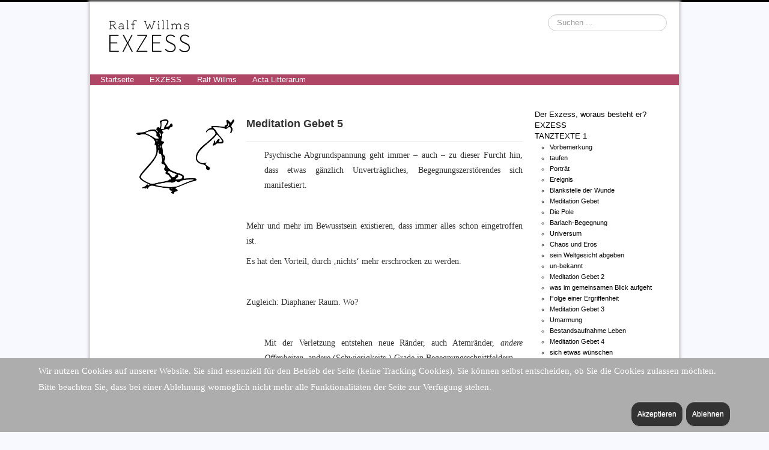

--- FILE ---
content_type: text/html; charset=utf-8
request_url: https://wortblut.eu/index.php/tanztexte/meditation-gebet-5
body_size: 18905
content:
<!DOCTYPE html>
<html xmlns="http://www.w3.org/1999/xhtml" xml:lang="de-de" lang="de-de" dir="ltr">

<head>
<script type="text/javascript">  (function(){    function blockCookies(disableCookies, disableLocal, disableSession){    if(disableCookies == 1){    if(!document.__defineGetter__){    Object.defineProperty(document, 'cookie',{    get: function(){ return ''; },    set: function(){ return true;}    });    }else{    var oldSetter = document.__lookupSetter__('cookie');    if(oldSetter) {    Object.defineProperty(document, 'cookie', {    get: function(){ return ''; },    set: function(v){ if(v.match(/reDimCookieHint\=/) || v.match(/a29cd98f15c4e5b02f222a2a8ca1d04d\=/)) {    oldSetter.call(document, v);    }    return true;    }    });    }    }    var cookies = document.cookie.split(';');    for (var i = 0; i < cookies.length; i++) {    var cookie = cookies[i];    var pos = cookie.indexOf('=');    var name = '';    if(pos > -1){    name = cookie.substr(0, pos);    }else{    name = cookie;    } if(name.match(/reDimCookieHint/)) {    document.cookie = name + '=; expires=Thu, 01 Jan 1970 00:00:00 GMT';    }    }    }    if(disableLocal == 1){    window.localStorage.clear();    window.localStorage.__proto__ = Object.create(window.Storage.prototype);    window.localStorage.__proto__.setItem = function(){ return undefined; };    }    if(disableSession == 1){    window.sessionStorage.clear();    window.sessionStorage.__proto__ = Object.create(window.Storage.prototype);    window.sessionStorage.__proto__.setItem = function(){ return undefined; };    }    }    blockCookies(1,1,1);    }()); </script>


	<meta name="viewport" content="width=device-width, initial-scale=1.0" />
	<meta charset="utf-8">
	<meta name="author" content="Ralf Willms">
	<meta name="generator" content="Joomla! - Open Source Content Management">
	<title>Wortblut – Meditation Gebet 5</title>
	<link href="https://wortblut.eu/index.php/component/search/?id=449&amp;Itemid=880&amp;format=opensearch" rel="search" title="Suchen Wortblut" type="application/opensearchdescription+xml">
	<link href="/favicon.ico" rel="icon" type="image/vnd.microsoft.icon">
<link href="/plugins/system/cookiehint/css/style.css?8f1048" rel="stylesheet">
	<link href="/templates/protostar-wortblut/css/template.css" rel="stylesheet">
	<link href="/templates/protostar-wortblut/css/user.css" rel="stylesheet">
	<style>#redim-cookiehint-bottom {position: fixed; z-index: 99999; left: 0px; right: 0px; bottom: 0px; top: auto !important;}</style>
	<style>div.mod_search63 input[type="search"]{ width:auto; }</style>
<script type="application/json" class="joomla-script-options new">{"system.paths":{"root":"","rootFull":"https:\/\/wortblut.eu\/","base":"","baseFull":"https:\/\/wortblut.eu\/"},"csrf.token":"1500d35ed94fc743e9c87f93b82821b1"}</script>
	<script src="/media/system/js/core.min.js?a3d8f8"></script>
	<script src="/media/vendor/bootstrap/js/alert.min.js?5.3.8" type="module"></script>
	<script src="/media/vendor/bootstrap/js/button.min.js?5.3.8" type="module"></script>
	<script src="/media/vendor/bootstrap/js/carousel.min.js?5.3.8" type="module"></script>
	<script src="/media/vendor/bootstrap/js/collapse.min.js?5.3.8" type="module"></script>
	<script src="/media/vendor/bootstrap/js/dropdown.min.js?5.3.8" type="module"></script>
	<script src="/media/vendor/bootstrap/js/modal.min.js?5.3.8" type="module"></script>
	<script src="/media/vendor/bootstrap/js/offcanvas.min.js?5.3.8" type="module"></script>
	<script src="/media/vendor/bootstrap/js/popover.min.js?5.3.8" type="module"></script>
	<script src="/media/vendor/bootstrap/js/scrollspy.min.js?5.3.8" type="module"></script>
	<script src="/media/vendor/bootstrap/js/tab.min.js?5.3.8" type="module"></script>
	<script src="/media/vendor/bootstrap/js/toast.min.js?5.3.8" type="module"></script>
	<script src="/media/mod_menu/js/menu.min.js?8f1048" type="module"></script>
	<script src="/media/vendor/jquery/js/jquery.min.js?3.7.1"></script>
	<script src="/media/legacy/js/jquery-noconflict.min.js?504da4"></script>
	<script src="/templates/protostar-wortblut/js/template.js"></script>
	<script type="application/ld+json">{"@context":"https://schema.org","@type":"BreadcrumbList","@id":"https://wortblut.eu/#/schema/BreadcrumbList/17","itemListElement":[{"@type":"ListItem","position":1,"item":{"@id":"https://wortblut.eu/index.php","name":"Home"}},{"@type":"ListItem","position":2,"item":{"@id":"https://wortblut.eu/index.php/tanztexte","name":"TANZTEXTE 1"}},{"@type":"ListItem","position":3,"item":{"@id":"https://wortblut.eu/index.php/tanztexte/meditation-gebet-5","name":"Meditation Gebet 5"}}]}</script>
	<script>(function() {  if (typeof gtag !== 'undefined') {       gtag('consent', 'denied', {         'ad_storage': 'denied',         'ad_user_data': 'denied',         'ad_personalization': 'denied',         'functionality_storage': 'denied',         'personalization_storage': 'denied',         'security_storage': 'denied',         'analytics_storage': 'denied'       });     } })();</script>
	<script type="application/ld+json">{"@context":"https://schema.org","@graph":[{"@type":"Organization","@id":"https://wortblut.eu/#/schema/Organization/base","name":"Wortblut","url":"https://wortblut.eu/"},{"@type":"WebSite","@id":"https://wortblut.eu/#/schema/WebSite/base","url":"https://wortblut.eu/","name":"Wortblut","publisher":{"@id":"https://wortblut.eu/#/schema/Organization/base"}},{"@type":"WebPage","@id":"https://wortblut.eu/#/schema/WebPage/base","url":"https://wortblut.eu/index.php/tanztexte/meditation-gebet-5","name":"Wortblut – Meditation Gebet 5","isPartOf":{"@id":"https://wortblut.eu/#/schema/WebSite/base"},"about":{"@id":"https://wortblut.eu/#/schema/Organization/base"},"inLanguage":"de-DE","breadcrumb":{"@id":"https://wortblut.eu/#/schema/BreadcrumbList/17"}},{"@type":"Article","@id":"https://wortblut.eu/#/schema/com_content/article/449","name":"Meditation Gebet 5","headline":"Meditation Gebet 5","inLanguage":"de-DE","isPartOf":{"@id":"https://wortblut.eu/#/schema/WebPage/base"}}]}</script>

				<link href='//fonts.googleapis.com/css?family=Lora' rel='stylesheet' type='text/css' />
		<style type="text/css">
			h1,h2,h3,h4,h5,h6,.site-title{
				font-family: 'Lora', sans-serif;
			}
		</style>
				<style type="text/css">
		body.site
		{
			border-top: 3px solid #010101;
			background-color: #f8f8ff		}
		a
		{
			color: #010101;
		}
		.nav-list > .active > a, .nav-list > .active > a:hover, .dropdown-menu li > a:hover, .dropdown-menu .active > a, .dropdown-menu .active > a:hover, .nav-pills > .active > a, .nav-pills > .active > a:hover,
		.btn-primary
		{
			background: #010101;
		}
	</style>
		<!--[if lt IE 9]>
		<script src="/media/jui/js/html5.js"></script>
	<![endif]-->
</head>

<body class="site com_content view-article no-layout no-task itemid-880">

	<!-- Body -->
	<div class="body">
		<div class="container">
			<!-- Header -->
			<header class="header" role="banner">
				<div class="header-inner clearfix">
					<a class="brand pull-left" href="/">
						<img src="https://wortblut.eu/images/layer1.png" alt="Wortblut" />											</a>
					<div class="header-search pull-right">
						<div class="search mod_search63">
	<form action="/index.php/tanztexte/meditation-gebet-5" method="post" class="form-inline" role="search">
		<label for="mod-search-searchword63" class="element-invisible">Suchen ...</label> <input name="searchword" id="mod-search-searchword63" maxlength="200"  class="inputbox search-query input-medium" type="search" size="20" placeholder="Suchen ..." />		<input type="hidden" name="task" value="search" />
		<input type="hidden" name="option" value="com_search" />
		<input type="hidden" name="Itemid" value="880" />
	</form>
</div>

					</div>
				</div>
			</header>
							<nav class="navigation" role="navigation">
					<div class="navbar pull-left">
						<a class="btn btn-navbar collapsed" data-toggle="collapse" data-target=".nav-collapse">
							<span class="icon-bar"></span>
							<span class="icon-bar"></span>
							<span class="icon-bar"></span>
						</a>
					</div>
					<div class="nav-collapse">
						<ul class="mod-menu mod-list nav  nav-pills">
<li class="nav-item item-464 default"><a href="/index.php" >Startseite</a></li><li class="nav-item item-836"><a href="/index.php/exzess-roman" >EXZESS</a></li><li class="nav-item item-444"><a href="https://iablis.de/acta-litterarum/autoren/ralf-willms" target="_blank" rel="noopener noreferrer">Ralf Willms</a></li><li class="nav-item item-207"><a href="https://www.iablis.de/acta-litterarum" target="_blank" rel="noopener noreferrer">Acta Litterarum</a></li></ul>

					</div>
				</nav>
						
			<div class="row-fluid">
									<!-- Begin Sidebar -->
					<div id="sidebar" class="span3">
						<div class="sidebar-nav">
							
<div id="mod-custom89" class="mod-custom custom">
    <p><img style="float: right; margin-top: -10px;" src="/images/lg_tanz.png" alt="" width="74%" /></p></div>

						</div>
					</div>
					<!-- End Sidebar -->
								<main id="content" role="main" class="span6">
					<!-- Begin Content -->
					
					<div id="system-message-container">
	</div>

					<div class="com-content-article item-page">
    <meta itemprop="inLanguage" content="de-DE">
    
    
        <div class="page-header">
        <h1>
            Meditation Gebet 5        </h1>
                            </div>
        
        
    
    
        
                                    <div class="com-content-article__body">
        <p style="text-align: justify; padding-left: 30px;">Psychische Abgrundspannung geht immer – auch – zu dieser Furcht hin, dass etwas gänzlich Unverträgliches, Begegnungszerstörendes sich manifestiert.</p>
<p style="text-align: justify;">  </p>
<p style="text-align: justify;">Mehr und mehr im Bewusstsein existieren, dass immer alles schon eingetroffen ist.</p>
<p style="text-align: justify;">Es hat den Vorteil, durch ‚nichts‘ mehr erschrocken zu werden.</p>
<p style="text-align: justify;"> </p>
<p style="text-align: justify;">Zugleich: Diaphaner Raum. Wo?</p>
<p style="text-align: justify;"> </p>
<p style="text-align: justify; padding-left: 30px;">Mit der Verletzung entstehen neue Ränder, auch Atemränder, <em>andere Offenheiten</em>, andere (Schwierigkeits-) Grade in Begegnungsschnittfeldern.</p>
<p style="text-align: justify;"> </p>
<p style="text-align: justify; padding-left: 60px;">Dass es Impulse gibt, die einen ganzen Menschen sperren.</p>
<p style="text-align: justify;"> </p>
<p style="text-align: justify;">Erst wenn du IN allen tödlichen Mechanismen leben kannst, tanzen kannst, bist du verwirklicht –</p>    </div>

                                        
                                                            </div>

					<nav class="mod-breadcrumbs__wrapper" aria-label="Breadcrumbs">
    <ol class="mod-breadcrumbs breadcrumb px-3 py-2">
                    <li class="mod-breadcrumbs__here float-start">
                Aktuelle Seite: &#160;
            </li>
        
        <li class="mod-breadcrumbs__item breadcrumb-item"><a href="/index.php" class="pathway"><span>Home</span></a></li><li class="mod-breadcrumbs__item breadcrumb-item"><a href="/index.php/tanztexte" class="pathway"><span>TANZTEXTE 1</span></a></li><li class="mod-breadcrumbs__item breadcrumb-item active"><span>Meditation Gebet 5</span></li>    </ol>
    </nav>

					<!-- End Content -->
				</main>
									<div id="aside" class="span3">
						<!-- Begin Right Sidebar -->
						<ul class="mod-menu mod-list nav ">
<li class="nav-item item-2343"><a href="/index.php/der-exzess,-woraus-besteht-er" >Der Exzess, woraus besteht er?</a></li><li class="nav-item item-473 parent"><a href="/index.php/exzess" >EXZESS</a></li><li class="nav-item item-860 active deeper parent"><a href="/index.php/tanztexte" >TANZTEXTE 1</a><ul class="mod-menu__sub list-unstyled small"><li class="nav-item item-837"><a href="/index.php/tanztexte/vorbemerkung" >Vorbemerkung</a></li><li class="nav-item item-838"><a href="/index.php/tanztexte/taufen" >taufen</a></li><li class="nav-item item-861"><a href="/index.php/tanztexte/portraet" >Porträt</a></li><li class="nav-item item-862"><a href="/index.php/tanztexte/ereignis" >Ereignis</a></li><li class="nav-item item-863"><a href="/index.php/tanztexte/blankstelle-der-wunde" >Blankstelle der Wunde</a></li><li class="nav-item item-864"><a href="/index.php/tanztexte/meditation-gebet" >Meditation Gebet</a></li><li class="nav-item item-865"><a href="/index.php/tanztexte/die-pole" >Die Pole</a></li><li class="nav-item item-844"><a href="/index.php/tanztexte/barlach-begegnung" >Barlach-Begegnung</a></li><li class="nav-item item-845"><a href="/index.php/tanztexte/universum" >Universum</a></li><li class="nav-item item-846"><a href="/index.php/tanztexte/chaos-und-eros" >Chaos und Eros</a></li><li class="nav-item item-847"><a href="/index.php/tanztexte/sein-weltgesicht-abgeben" >sein Weltgesicht abgeben</a></li><li class="nav-item item-848"><a href="/index.php/tanztexte/un-bekannt" >un-bekannt</a></li><li class="nav-item item-849"><a href="/index.php/tanztexte/meditation-gebet-2" >Meditation Gebet 2</a></li><li class="nav-item item-850"><a href="/index.php/tanztexte/was-im-gemeinsamen-blick-aufgeht" >was im gemeinsamen Blick aufgeht</a></li><li class="nav-item item-851"><a href="/index.php/tanztexte/folge-einer-ergriffenheit" >Folge einer Ergriffenheit</a></li><li class="nav-item item-852"><a href="/index.php/tanztexte/meditation-gebet-3" >Meditation Gebet 3</a></li><li class="nav-item item-853"><a href="/index.php/tanztexte/umarmung" >Umarmung</a></li><li class="nav-item item-854"><a href="/index.php/tanztexte/bestandsaufnahme-leben" >Bestandsaufnahme Leben</a></li><li class="nav-item item-855"><a href="/index.php/tanztexte/meditation-gebet-4" >Meditation Gebet 4</a></li><li class="nav-item item-856"><a href="/index.php/tanztexte/sich-etwas-wuenschen" >sich etwas wünschen</a></li><li class="nav-item item-857"><a href="/index.php/tanztexte/sich-bemalen" >sich bemalen</a></li><li class="nav-item item-866"><a href="/index.php/tanztexte/transformation,-welche" >TRANSFORMATION, welche</a></li><li class="nav-item item-867"><a href="/index.php/tanztexte/frozen-solid,-variation" >Frozen solid, Variation</a></li><li class="nav-item item-868"><a href="/index.php/tanztexte/ungeschützt" >ungeschützt</a></li><li class="nav-item item-869"><a href="/index.php/tanztexte/innere-sicherheit" >innere Sicherheit</a></li><li class="nav-item item-870"><a href="/index.php/tanztexte/arm-sein-dürfen" >arm sein dürfen</a></li><li class="nav-item item-871"><a href="/index.php/tanztexte/dort-lande-ich-immer-weich" >dort lande ich immer weich</a></li><li class="nav-item item-872"><a href="/index.php/tanztexte/trance" >Trance</a></li><li class="nav-item item-873"><a href="/index.php/tanztexte/herzsprache" >Herzsprache</a></li><li class="nav-item item-874"><a href="/index.php/tanztexte/raum" >Raum</a></li><li class="nav-item item-875"><a href="/index.php/tanztexte/gewitter" >Gewitter</a></li><li class="nav-item item-876"><a href="/index.php/tanztexte/blick" >Blick</a></li><li class="nav-item item-877"><a href="/index.php/tanztexte/vom-schneemann-zum-tänzer" >Vom Schneemann zum Tänzer</a></li><li class="nav-item item-878"><a href="/index.php/tanztexte/besinnung" >Besinnung</a></li><li class="nav-item item-879"><a href="/index.php/tanztexte/leben" >Leben</a></li><li class="nav-item item-880 current active"><a href="/index.php/tanztexte/meditation-gebet-5" aria-current="page">Meditation Gebet 5</a></li></ul></li><li class="nav-item item-885 parent"><a href="/index.php/tanztexte-2" >TANZTEXTE 2</a></li><li class="nav-item item-725 parent"><a href="/index.php/exzess-teil-ii" >EXZESS Teil 2</a></li><li class="nav-item item-886 parent"><a href="/index.php/exzess-teil-iii" >EXZESS Teil 3</a></li><li class="nav-item item-1089 parent"><a href="/index.php/exzess-teil-4" >EXZESS Teil 4</a></li><li class="nav-item item-1385 parent"><a href="/index.php/exzess-teil-5" >EXZESS Teil 5</a></li><li class="nav-item item-1666 parent"><a href="/index.php/exzess-teil-6" >EXZESS Teil 6</a></li><li class="nav-item item-2004 parent"><a href="/index.php/exzess-teil-7" >EXZESS Teil 7</a></li><li class="nav-item item-2154 parent"><a href="/index.php/exzess-teil-8" >EXZESS Teil 8</a></li><li class="nav-item item-2300 parent"><a href="/index.php/exzess-teil-9" >EXZESS Teil 9</a></li><li class="nav-item item-2423 parent"><a href="/index.php/exzess-teil-10" >EXZESS Teil 10</a></li><li class="nav-item item-494"><a href="/index.php/ueber-den-autor" >über den Autor</a></li><li class="nav-item item-495"><a href="/index.php/impressum" >Impressum</a></li></ul>

						<!-- End Right Sidebar -->
					</div>
							</div>
		</div>
	</div>
	<!-- Footer -->
	<footer class="footer" role="contentinfo">
		<div class="container">
			<hr />
			
			<p class="pull-right">
				<a href="#top" id="back-top">
					Back to Top				</a>
			</p>
			<p>
				&copy; 2026 Wortblut			</p>
		</div>
	</footer>
	

<div id="redim-cookiehint-bottom">   <div id="redim-cookiehint">     <div class="cookiecontent">   <p>Wir nutzen Cookies auf unserer Website. Sie sind essenziell für den Betrieb der Seite (keine Tracking Cookies). Sie können selbst entscheiden, ob Sie die Cookies zulassen möchten. Bitte beachten Sie, dass bei einer Ablehnung womöglich nicht mehr alle Funktionalitäten der Seite zur Verfügung stehen.</p>    </div>     <div class="cookiebuttons">        <a id="cookiehintsubmit" onclick="return cookiehintsubmit(this);" href="https://wortblut.eu/index.php/tanztexte/meditation-gebet-5?rCH=2"         class="btn">Akzeptieren</a>           <a id="cookiehintsubmitno" onclick="return cookiehintsubmitno(this);" href="https://wortblut.eu/index.php/tanztexte/meditation-gebet-5?rCH=-2"           class="btn">Ablehnen</a>          <div class="text-center" id="cookiehintinfo">                      </div>      </div>     <div class="clr"></div>   </div> </div>     <script type="text/javascript">        document.addEventListener("DOMContentLoaded", function(event) {         if (!navigator.cookieEnabled){           document.getElementById('redim-cookiehint-bottom').remove();         }       });        function cookiehintfadeOut(el) {         el.style.opacity = 1;         (function fade() {           if ((el.style.opacity -= .1) < 0) {             el.style.display = "none";           } else {             requestAnimationFrame(fade);           }         })();       }         function cookiehintsubmit(obj) {         document.cookie = 'reDimCookieHint=1; expires=0;29; path=/';         cookiehintfadeOut(document.getElementById('redim-cookiehint-bottom'));         return true;       }        function cookiehintsubmitno(obj) {         document.cookie = 'reDimCookieHint=-1; expires=0; path=/';         cookiehintfadeOut(document.getElementById('redim-cookiehint-bottom'));         return true;       }     </script>  
</body>
</html>


--- FILE ---
content_type: text/css
request_url: https://wortblut.eu/templates/protostar-wortblut/css/user.css
body_size: 2986
content:
@import url('https://fonts.googleapis.com/css2?family=Source+Sans+Pro:ital,wght@0,400;0,600;1,400;1,600&display=swap');


  <!--******personal*********-->
  
body {
	margin: 0;
	font-family: Source Sans Pro, Trebuchet MS, sans-serif;
	font-size: 13px;
	line-height: 18px;
	color: #333;
	background-color: #f8f8ff;
}

.breadcrumb   {
  margin-top: 80px;
}

body.site {
	border-top: 0px solid #f8f8ff;
	padding-top: 0px;
	background-color: #f8f8ff;
}
body.site.fluid {
	background-color: #f8f8ff;
}

.body .container {
	background-color: #fff;
	-moz-border-radius: 0px;
	-webkit-border-radius: 0px;
	border-radius: 0;
	padding-bottom: 20px;
	border: 1px solid rgba(0,0,0,0.15);
	box-shadow: 0px 0px 4px 2px #CCC;
  overflow: hidden;
}

.btn   {
  border-radius: 15px;
  background-image: -moz-linear-gradient(top,#fff,#fff);
background-image: -webkit-gradient(linear,0 0,0 100%,from(#fff),to(#fff));
background-image: -webkit-linear-gradient(top,#fff,#fff);
background-image: -o-linear-gradient(top,#fff,#fff);
background-image: linear-gradient(to bottom,#fff,#fff);
}

.btn-group > .btn:first-child {
    margin-left: 10px;
    -webkit-border-top-left-radius: 158px;
    -moz-border-radius-topleft: 15px;
    border-top-left-radius: 15px;
    -webkit-border-bottom-left-radius: 15px;
    -moz-border-radius-bottomleft: 15px;
    border-bottom-left-radius: 15px;
}
.btn-group > .btn:last-child, .btn-group > .dropdown-toggle {
    -webkit-border-top-right-radius: 15px;
    -moz-border-radius-topright: 15px;
    border-top-right-radius: 15px;
    -webkit-border-bottom-right-radius:158px;
    -moz-border-radius-bottomright: 15px;
    border-bottom-right-radius: 15px;
 }


p {
	-moz-hyphens: auto;
   -o-hyphens: auto;
   -webkit-hyphens: auto;
   -ms-hyphens: auto;
   hyphens: auto; 
   -webkit-hyphens: hyphenate-limit-chars: auto 5;
   -webkit-hyphens: hyphenate-limit-lines: 2;
  font-family: lora, serif;
  font-size: 110%;
  line-height: 180%;
}



.well  {
    background-color: #ffffff;
  	border: 0px;
 	-webkit-box-shadow: 0 0 0 0 rgba(0,0,0,0.2);
	-moz-box-shadow: 0 0 0 0 rgba(0,0,0,0.2);
	box-shadow: 0 0 0 0 rgba(0,0,0,0.2);0
}



.container   {
	max-width: 100%;
  min-height: 1000px;
}

.header  {
  height: 90px;
  margin-bottom: 10px;
}

.header
.brand  {
  text-align: left;
}

.header  img  {
	width: 65%;
	margin-top: 10px;
  	margin-left: 6%;
}

.pull-left   {
  padding-top: 0px;
 	padding-left: 0px;
}

.pull-right {
    margin-top: 0px;
    margin-right: 0px;
}

/***************navigation******************/

.navigation {
	padding: 0 5px;
	border-top: 1px #af4666;
	border-bottom: 1px #af4666;
	margin-top: 4px;
	margin-bottom: 40px;
  	margin-left: -20px;
  margin-right: -20px;
  	background-color: #af4666;
}

.nav-pills > li > a {
	padding-top: 2px;
	padding-bottom: 2px;
	margin-top: 0;
	margin-bottom: 0;
	-webkit-border-radius: 0;
	-moz-border-radius: 0;
	border-radius: 0;
  color: #fff;
}

.nav-pills > li > a:hover  {
  color: #000;
}

.nav-header {
    display: block;
    padding: 3px 0;
        padding-left: 0;
}

h1, h2  {
  	font-size: 18px;
	line-height: 24px;
  	font-weight: bold;
}

#sidebar  {
  text-align: right;
  margin-top: 18px;
}